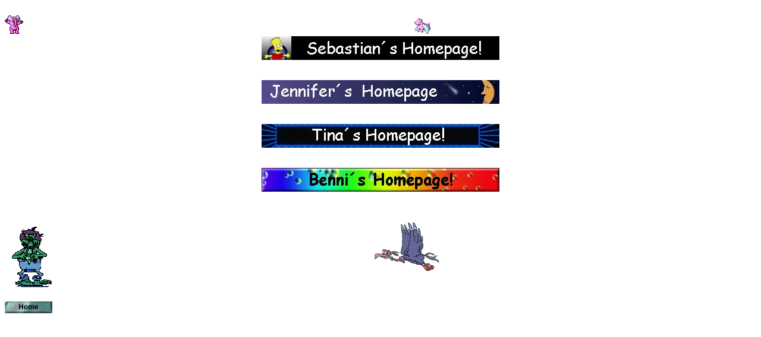

--- FILE ---
content_type: text/html
request_url: http://finderboerse.de/kinder.html
body_size: 528
content:
<!doctype html public "-//w3c//dtd html 4.0 transitional//en">
<html>
<head>
   <meta http-equiv="Content-Type" content="text/html; charset=iso-8859-1">
   <meta name="Author" content="Nittke">
   <meta name="GENERATOR" content="Mozilla/4.6 [de] (Win98; I) [Netscape]">
   <title>kinder</title>
</head>
<body>
&nbsp;
<br><img SRC="pinkelephant.gif" height=31 width=31>&nbsp;&nbsp;&nbsp;&nbsp;&nbsp;&nbsp;&nbsp;&nbsp;&nbsp;&nbsp;&nbsp;&nbsp;&nbsp;&nbsp;&nbsp;&nbsp;&nbsp;&nbsp;&nbsp;&nbsp;&nbsp;&nbsp;&nbsp;&nbsp;&nbsp;&nbsp;&nbsp;&nbsp;&nbsp;&nbsp;&nbsp;&nbsp;&nbsp;&nbsp;&nbsp;&nbsp;&nbsp;&nbsp;&nbsp;&nbsp;&nbsp;&nbsp;&nbsp;&nbsp;&nbsp;&nbsp;&nbsp;&nbsp;&nbsp;&nbsp;&nbsp;&nbsp;&nbsp;&nbsp;&nbsp;&nbsp;&nbsp;&nbsp;&nbsp;&nbsp;&nbsp;&nbsp;&nbsp;&nbsp;&nbsp;&nbsp;&nbsp;&nbsp;&nbsp;&nbsp;&nbsp;&nbsp;&nbsp;&nbsp;&nbsp;&nbsp;&nbsp;&nbsp;&nbsp;&nbsp;&nbsp;&nbsp;&nbsp;&nbsp;&nbsp;&nbsp;&nbsp;&nbsp;&nbsp;&nbsp;&nbsp;&nbsp;&nbsp;&nbsp;&nbsp;&nbsp;&nbsp;&nbsp;&nbsp;&nbsp;&nbsp;&nbsp;&nbsp;&nbsp;&nbsp;&nbsp;&nbsp;&nbsp;&nbsp;&nbsp;&nbsp;&nbsp;&nbsp;&nbsp;&nbsp;&nbsp;&nbsp;&nbsp;&nbsp;&nbsp;&nbsp;&nbsp;&nbsp;&nbsp;&nbsp;&nbsp;&nbsp;&nbsp;&nbsp;&nbsp;&nbsp;&nbsp;&nbsp;&nbsp;&nbsp;&nbsp;&nbsp;&nbsp;&nbsp;&nbsp;&nbsp;&nbsp;&nbsp;&nbsp;&nbsp;&nbsp;&nbsp;&nbsp;&nbsp;&nbsp;&nbsp;&nbsp;&nbsp;&nbsp;&nbsp;&nbsp;&nbsp;&nbsp;&nbsp;&nbsp;&nbsp;&nbsp;&nbsp;&nbsp;<img SRC="flyingpig.gif" height=31 width=31>
<center><a href="sebastian.html"><img SRC="banner_basti.jpg" BORDER=0 height=40 width=400></a>
<br>&nbsp;
<p><a href="jennifer.html"><img SRC="banner_jenni.jpg" BORDER=0 height=40 width=400></a>
<br>&nbsp;
<p><a href="katharina.html"><img SRC="banner_tina.jpg" BORDER=0 height=40 width=400></a>
<br>&nbsp;
<p><a href="benedikt.html"><img SRC="banner_benni.jpg" BORDER=0 height=40 width=400></a></center>

<p><br>
<p><img SRC="r-aligator.gif" height=115 width=90>&nbsp;&nbsp;&nbsp;&nbsp;&nbsp;&nbsp;&nbsp;&nbsp;&nbsp;&nbsp;&nbsp;&nbsp;&nbsp;&nbsp;&nbsp;&nbsp;&nbsp;&nbsp;&nbsp;&nbsp;&nbsp;&nbsp;&nbsp;&nbsp;&nbsp;&nbsp;&nbsp;&nbsp;&nbsp;&nbsp;&nbsp;&nbsp;&nbsp;&nbsp;&nbsp;&nbsp;&nbsp;&nbsp;&nbsp;&nbsp;&nbsp;&nbsp;&nbsp;&nbsp;&nbsp;&nbsp;&nbsp;&nbsp;&nbsp;&nbsp;&nbsp;&nbsp;&nbsp;&nbsp;&nbsp;&nbsp;&nbsp;&nbsp;&nbsp;&nbsp;&nbsp;&nbsp;&nbsp;&nbsp;&nbsp;&nbsp;&nbsp;&nbsp;&nbsp;&nbsp;&nbsp;&nbsp;&nbsp;&nbsp;&nbsp;&nbsp;&nbsp;&nbsp;&nbsp;&nbsp;&nbsp;&nbsp;&nbsp;&nbsp;&nbsp;&nbsp;&nbsp;&nbsp;&nbsp;&nbsp;&nbsp;&nbsp;&nbsp;&nbsp;&nbsp;&nbsp;&nbsp;&nbsp;&nbsp;&nbsp;&nbsp;&nbsp;&nbsp;&nbsp;&nbsp;&nbsp;&nbsp;&nbsp;&nbsp;&nbsp;&nbsp;&nbsp;&nbsp;&nbsp;&nbsp;&nbsp;&nbsp;&nbsp;&nbsp;&nbsp;&nbsp;&nbsp;&nbsp;&nbsp;&nbsp;&nbsp;&nbsp;&nbsp;&nbsp;<img SRC="geier.gif" height=113 width=141>
<p><a href="index.html"><img SRC="home_2fbg.gif" height=20 width=80></a>
</body>
</html>
